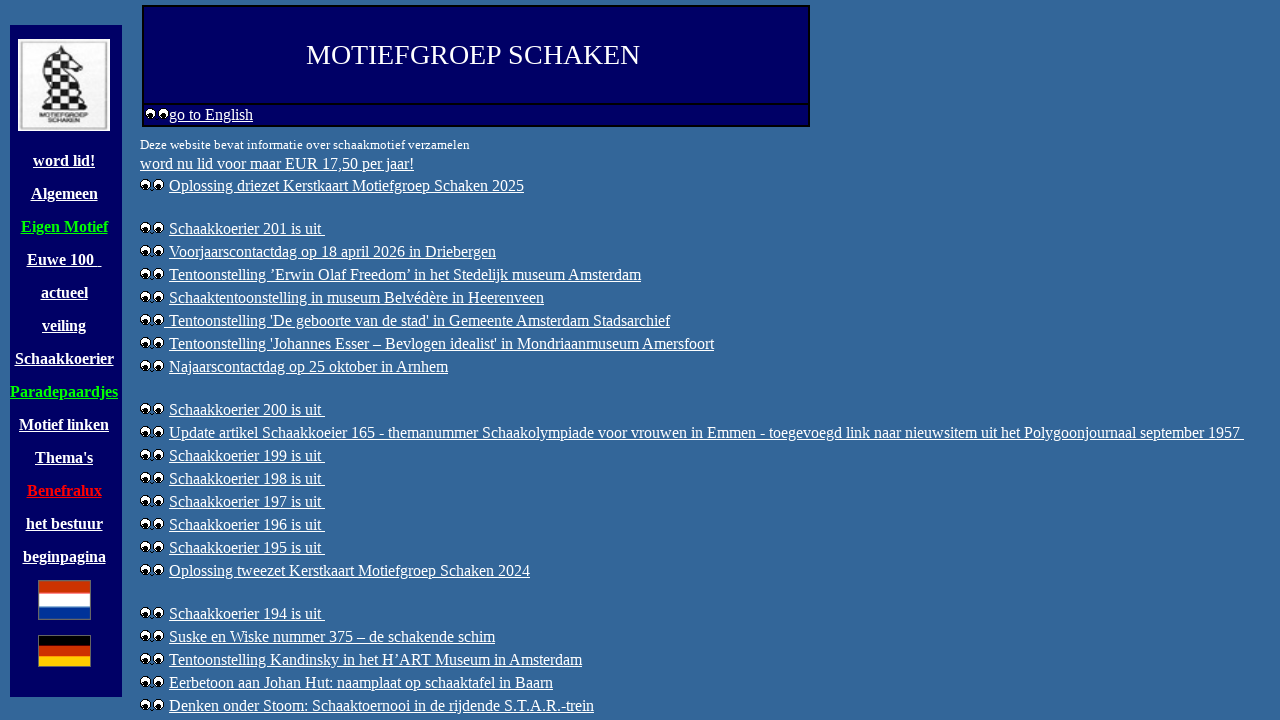

--- FILE ---
content_type: text/html
request_url: https://euwe.nl/
body_size: 435
content:
<html>

<head>
<meta name="GENERATOR" content="Microsoft FrontPage 12.0">
<title> Motiefgroep Schaken </title>
</head>

<frameset framespacing="0" frameborder="0" cols="132,*">
  <frame name="contents" target="main" src="left.htm" scrolling="auto" marginwidth="0"
  marginheight="7" style="border-right: -1px none rgb(255,255,255)">
  <frame name="main" src="./main.htm" scrolling="auto">
  <noframes>
  <body>
  <p>This page uses frames, but your browser doesn't support them.</p>
  </body>
  </noframes>
</frameset>
</html>


--- FILE ---
content_type: text/html
request_url: https://euwe.nl/left.htm
body_size: 5331
content:
<html>

<head>
<meta name="GENERATOR" content="Microsoft FrontPage 12.0">
<base target="main">
<title>left frame</title>
<style>
.spanstyle {
	position:absolute;
	visibility:visible;
	top:-50px;
	font-size:12pt;
	font-family:Arial;
      font-weight:normal;
	color:white;
}
</style>
<script>
var x,y
var step=20
var flag=0

// Your snappy message. Important: the space at the end of the sentence!!!
var message=" "
message=message.split("")

var xpos=new Array()
for (i=0;i<=message.length-1;i++) {
	xpos[i]=-50
}

var ypos=new Array()
for (i=0;i<=message.length-1;i++) {
	ypos[i]=-50
}

function handlerMM(e){
	x = (document.layers) ? e.pageX : document.body.scrollLeft+event.clientX
	y = (document.layers) ? e.pageY : document.body.scrollTop+event.clientY
	flag=1
}

function makesnake() {
	if (flag==1 && document.all) {
    	for (i=message.length-1; i>=1; i--) {
   			xpos[i]=xpos[i-1]+step
			ypos[i]=ypos[i-1]
    	}
		xpos[0]=x+step
		ypos[0]=y
	
		for (i=0; i<message.length-1; i++) {
    		var thisspan = eval("span"+(i)+".style")
    		thisspan.posLeft=xpos[i]
			thisspan.posTop=ypos[i]
    	}
	}
	
	else if (flag==1 && document.layers) {
    	for (i=message.length-1; i>=1; i--) {
   			xpos[i]=xpos[i-1]+step
			ypos[i]=ypos[i-1]
    	}
		xpos[0]=x+step
		ypos[0]=y
	
		for (i=0; i<message.length-1; i++) {
    		var thisspan = eval("document.span"+i)
    		thisspan.left=xpos[i]
			thisspan.top=ypos[i]
    	}
	}
		var timer=setTimeout("makesnake()",30)
}

</script>



<meta content="none" name="Microsoft Border">
</head>

<body stylesrc="template.htm" topmargin="5" leftmargin="0" onLoad="makesnake()" style="width:100%;overflow-x:hidden;overflow-y:scroll&gt;
&lt;div align=" left" bgcolor="#336699" link="#FFFFFF" text="#FFFFFF" vlink="#FFFF00">
&nbsp;<script>


<!-- Beginning of JavaScript -

for (i=0;i<=message.length-1;i++) {
    document.write("<span id='span"+i+"' class='spanstyle'>")
	document.write(message[i])
    document.write("</span>")
}

if (document.layers){
	document.captureEvents(Event.MOUSEMOVE);
}
document.onmousemove = handlerMM;

// - End of JavaScript - -->
</script><div align="center"><center>

<table background bgcolor="#0099CC" width="38" height="350" cellspacing="0" cellpadding="0" border="0">
  <tr>
    <td bgcolor="#000066" width="40" height="350" valign="top" align="left"><div align="center"><center><table bgcolor="#000066" cellspacing="0" cellpadding="0" border="0" height="672" width="106">
     
    <tr>
      <td width="106" height="25">
    <p align="center"><img border="0" src="MOTGRPKLEIN.JPG" width="92" height="92">
     </td>
    </tr>
     
    <tr>
      <td width="106" height="25">
    <p align="center"><a href="formulier.htm"><B>word lid!</B></a>
     </td>
    </tr>
    <tr>
      <td width="106" height="25">
    <p align="center"><b><a href="motgrpinfo.htm">Algemeen</a></b>
     </td>
    </tr>
    <tr>
      <td width="106" height="25">
    <p align="center"><b><font color="#00FF00"><a href="Uitgaven-Motief.htm">
	<font color="#00FF00">Eigen Motief</font></a></font></b><a href="Uitgaven-Motief.htm"><font color="#FFFF00">
	</font></a>
     </td>
    </tr>
    <tr>
  <td height="25">
    <p align="center"><b><a href="http://home.hetnet.nl/~h.j.alberts/EuweTent/euwestart.html" target="_top"><font color="#FF0000">
	<a target="_top" href="EuweTent/euwestart.html">Euwe 
	100 </a> </font></a></b><a target="_top" href="EuweTent/euwestart.html">&nbsp;</a></td>
    </tr>
<tr><td width="106" height="25">
    <p align="center"><A href="./actueel.htm"><B>actueel</B>
        </a>
     </td></tr>
<tr><td width="106" height="25">
    <p align="center"><a href="veiling.htm"><B>veiling</B></a>
     </td></tr>
<tr>
  <td height="25">
    <p align="center"><A href="./schaakkoerier.htm"><b>Schaakkoerier</b></a>
  </td>
  <td width="106" height="25">
    &nbsp;
     </td></tr>
<tr><td width="106" height="25">
    <p align="center">
        <A href="./gevraagd.htm"><b><font color="#00FF00">Paradepaardjes</font></b></a>
     </td></tr>
<tr><td width="106" height="25">
    <p align="center"><A href="./links.htm"><b>Motief linken</b></a></p>
     </td></tr>
    </center>
</center>
        <center>

<center>
<tr><td width="106" height="25">
    <p align="center"><b><a href="thema.htm">Thema's</a></b>
     </td></tr>
<tr><td width="106" height="25">
    <p align="center"><a href="Benefralux/Benefralux-jaren.htm"><b>
	<font color="#FF0000">Benefralux</font></b> </a>
     </td></tr>
<tr><td width="106" height="25">
    <p align="center"><A href="./bestuur.htm"><B>het bestuur</B>
    </a>
     </td></tr>
<tr><td width="106" height="25">
    <p align="center"><A href="./main.htm"><B>beginpagina</B></p>
     </td></tr>
<tr><td width="106" height="40">
    <p align="center"><a href="main.htm"><img border="0" src="nederland1.gif" width="53" height="40"></a>
     </td></tr>
<tr><td width="106" height="40">
    <p align="center" style="margin-top: 1; margin-bottom: 1"><a href="duits-start.htm"><img border="0" src="germany2.gif" width="53" height="32"></a>
     </td></tr>
      <tr>
        <td width="106" height="17" align="center" valign="middle">
          <p style="margin-top: 1; margin-bottom: 1">&nbsp;</td>
      </tr>
    </table>
    </center></div></td>
  </tr>
</table>
</div>
</body>
</html>


--- FILE ---
content_type: text/html
request_url: https://euwe.nl/main.htm
body_size: 19777
content:
<html>

<head>
<title>Motiefgroep Schaken </title>
<style>
.spanstyle {
	position:absolute;
	visibility:visible;
	top:-50px;
	font-size:9pt;
	font-family:Verdana;
      font-weight:bold;
	color:yellow;
}
h2
	{margin-bottom:.0001pt;
	text-align:right;
	page-break-after:avoid;
	font-size:14.0pt;
	font-family:Verdana;
	font-weight:normal; margin-left:0cm; margin-right:0cm; margin-top:0cm}
.auto-style4 {
	font-size: medium;
}
.auto-style5 {
	color: #FFFF00;
}
.auto-style6 {
	font-size: small;
}
.auto-style7 {
	font-size: medium;
	color: #FFFF00;
}
.auto-style8 {
	margin-bottom: 2;
}
</style>
<script>
var x,y
var step=20
var flag=0

// Your snappy message. Important: the space at the end of the sentence!!!
var message="29 jaar Motiefgroep Schaken. Wordt lid! "
message=message.split("")

var xpos=new Array()
for (i=0;i<=message.length-1;i++) {
	xpos[i]=-50
}

var ypos=new Array()
for (i=0;i<=message.length-1;i++) {
	ypos[i]=-50
}

function handlerMM(e){
	x = (document.layers) ? e.pageX : document.body.scrollLeft+event.clientX
	y = (document.layers) ? e.pageY : document.body.scrollTop+event.clientY
	flag=1
}

function makesnake() {
	if (flag==1 && document.all) {
    	for (i=message.length-1; i>=1; i--) {
   			xpos[i]=xpos[i-1]+step
			ypos[i]=ypos[i-1]
    	}
		xpos[0]=x+step
		ypos[0]=y
	
		for (i=0; i<message.length-1; i++) {
    		var thisspan = eval("span"+(i)+".style")
    		thisspan.posLeft=xpos[i]
			thisspan.posTop=ypos[i]
    	}
	}
	
	else if (flag==1 && document.layers) {
    	for (i=message.length-1; i>=1; i--) {
   			xpos[i]=xpos[i-1]+step
			ypos[i]=ypos[i-1]
    	}
		xpos[0]=x+step
		ypos[0]=y
	
		for (i=0; i<message.length-1; i++) {
    		var thisspan = eval("document.span"+i)
    		thisspan.left=xpos[i]
			thisspan.top=ypos[i]
    	}
	}
		var timer=setTimeout("makesnake()",30)
}

</script>
</head>

<body topmargin="0" stylesrc="template.htm" leftmargin="5" onLoad="makesnake()" style="width:100%;overflow-x:hidden;overflow-y:scroll&gt; &lt;div align=" left" bgcolor="#336699" link="#FFFFFF" text="#FFFFFF" vlink="#FFFF00">
<script>


<!-- Beginning of JavaScript -

for (i=0;i<=message.length-1;i++) {
    document.write("<span id='span"+i+"' class='spanstyle'>")
	document.write(message[i])
    document.write("</span>")
}

if (document.layers){
	document.captureEvents(Event.MOUSEMOVE);
}
document.onmousemove = handlerMM;

// - End of JavaScript - -->
</script>


<table border="0" width="380" cellspacing="5" cellpadding="0" height="10">
  
  <tr>
    <td bgcolor="#000066" width="614" valign="bottom" align="left" height="1"><table border="1" width="668" cellspacing="0" height="100" bordercolor="#000000">
      <tr>
        <td width="447" align="left" valign="middle" height="98"><p align="center"><font face="Verdana"><big><big><big>MOTIEFGROEP
          SCHAKEN&nbsp;</big></big></big></font>   </td>
 </tr>

  <td colspan="2" width="664"> <img border="0" src="eyemove.gif" width="24" height="12"><a target="_blank" href="UK/chessstamps.html">go to English</a> 

    </table>
     </td>
  </tr>
</table>
<table>
<table>

 <tr>
<td>
<dl>
    <p style="font-family: Verdana; color: rgb(255,255,255); margin-top: 2; margin-bottom: 2">
	<font color="#FFFFFF" size="2">Deze website bevat informatie over schaakmotief verzamelen</font></p>
	<p style="font-family: Verdana; color: rgb(255,255,255); margin-top: 2; margin-bottom: 2">
	<font size="3"><a href="formulier.htm">word
  nu lid voor maar EUR 17,50 per jaar!</a><font face="Verdana" color="#FFFFFF">&nbsp;</font></font></p>
  	<p style="font-family: Verdana; color: rgb(255,255,255); margin-top: 2; margin-bottom: 2">
	<font size="4"><img border="0" src="eyemove.gif" width="24" height="12">
	</font><span class="auto-style4">
	<a href="Kerstkaart_2025.htm">Oplossing driezet Kerstkaart Motiefgroep 
	Schaken 2025</a></span></p>
	<p style="font-family: Verdana; color: rgb(255,255,255); margin-top: 2; margin-bottom: 2">
	&nbsp;</p>
  	<p style="font-family: Verdana; color: rgb(255,255,255); margin-top: 2; margin-bottom: 2">
	<font size="4"><img border="0" src="eyemove.gif" width="24" height="12">
	</font><a href="koeriers201.htm"><span class="auto-style4">
	Schaakkoerier 201 is uit</span>&nbsp;</a></p>
	
	<p style="font-family: Verdana; color: rgb(255,255,255); margin-top: 2; margin-bottom: 2">
	<font size="4"><img border="0" src="eyemove.gif" width="24" height="12">
	</font><span class="auto-style4"><span class="auto-style5">
	<a href="Driebergen2025.htm">Voorjaarscontactdag op 18 april 2026 in Driebergen</a></span></span></p>
	<p style="font-family: Verdana; color: rgb(255,255,255); margin-top: 2; margin-bottom: 2">
	<font size="4"><img border="0" src="eyemove.gif" width="24" height="12">
	</font><span class="auto-style4">
	<a href="Erwin_Olaf_Amsterdam.htm">Tentoonstelling �Erwin Olaf Freedom� in 
	het Stedelijk museum Amsterdam</a></span></p>
	<p style="font-family: Verdana; color: rgb(255,255,255); margin-top: 2; margin-bottom: 2">
	<font size="4"><img border="0" src="eyemove.gif" width="24" height="12">
	</font><span class="auto-style4">
	<a href="Heerenveen_Belvedere.htm">Schaaktentoonstelling in museum Belv�d�re 
	in Heerenveen</a></span>&nbsp;</p>
	<p style="font-family: Verdana; color: rgb(255,255,255); margin-top: 2; margin-bottom: 2">
	<font size="4"><img border="0" src="eyemove.gif" width="24" height="12"><a href="AmsterdamStadsarchief2025.htm">
	</a>
	</font><span class="auto-style4">
	<a href="AmsterdamStadsarchief2025.htm">Tentoonstelling 'De geboorte van de 
	stad' in Gemeente Amsterdam Stadsarchief</a></span></p>
	<p style="font-family: Verdana; color: rgb(255,255,255); margin-top: 2; margin-bottom: 2">
	<font size="4"><img border="0" src="eyemove.gif" width="24" height="12">
	</font><span class="auto-style4">
	<a href="Amersfoort_Esser2025.htm">Tentoonstelling 'Johannes Esser � 
	Bevlogen idealist' in Mondriaanmuseum Amersfoort</a></span>&nbsp;</p>
	
	
		<p style="font-family: Verdana; color: rgb(255,255,255); margin-top: 2; margin-bottom: 2">
	<font size="4"><img border="0" src="eyemove.gif" width="24" height="12">
	</font><span class="auto-style4"><span class="auto-style5">
	<a href="Arnhem2025.htm">Najaarscontactdag op 25 oktober in Arnhem</a></span></span></p>  
	<p style="font-family: Verdana; color: rgb(255,255,255); margin-top: 2; margin-bottom: 2">
	&nbsp;</p>
		<p style="font-family: Verdana; color: rgb(255,255,255); margin-top: 2; margin-bottom: 2">
	<font size="4"><img border="0" src="eyemove.gif" width="24" height="12">
	</font><a href="koeriers200-thema.htm"><span class="auto-style4">
	Schaakkoerier 200 is uit</span>&nbsp;</a></p>
	<p style="font-family: Verdana; color: rgb(255,255,255); margin-top: 2; margin-bottom: 2">
	<font size="4"><img border="0" src="eyemove.gif" width="24" height="12">
	</font><a href="koeriers165-thema.htm"><span class="auto-style4">
	Update artikel Schaakkoeier 165 - themanummer Schaakolympiade voor vrouwen in Emmen - toegevoegd link naar nieuwsitem uit het Polygoonjournaal september 1957</span>&nbsp;</a></p>
	<p style="font-family: Verdana; color: rgb(255,255,255); margin-top: 2; margin-bottom: 2">
	<font size="4"><img border="0" src="eyemove.gif" width="24" height="12">
	</font><a href="koeriers199.htm"><span class="auto-style4">
	Schaakkoerier 199 is uit</span>&nbsp;</a></p>
	<p style="font-family: Verdana; color: rgb(255,255,255); margin-top: 2; margin-bottom: 2">
	<font size="4"><img border="0" src="eyemove.gif" width="24" height="12">
	</font><a href="koeriers198.htm"><span class="auto-style4">
	Schaakkoerier 198 is uit</span>&nbsp;</a></p>
	<p style="font-family: Verdana; color: rgb(255,255,255); margin-top: 2; margin-bottom: 2">
	<font size="4"><img border="0" src="eyemove.gif" width="24" height="12">
	</font><a href="koeriers197.htm"><span class="auto-style4">
	Schaakkoerier 197 is uit</span>&nbsp;</a></p>
	<p style="font-family: Verdana; color: rgb(255,255,255); margin-top: 2; margin-bottom: 2">
	<font size="4"><img border="0" src="eyemove.gif" width="24" height="12">
	</font><a href="koeriers196.htm"><span class="auto-style4">
	Schaakkoerier 196 is uit</span>&nbsp;</a></p>
	<p style="font-family: Verdana; color: rgb(255,255,255); margin-top: 2; margin-bottom: 2">
	<font size="4"><img border="0" src="eyemove.gif" width="24" height="12">
	</font><a href="koeriers195.htm"><span class="auto-style4">
	Schaakkoerier 195 is uit</span>&nbsp;</a></p>
	<p style="font-family: Verdana; color: rgb(255,255,255); margin-top: 2; margin-bottom: 2">
	<font size="4"><img border="0" src="eyemove.gif" width="24" height="12">
	</font><span class="auto-style4">
	<a href="Kerstkaart_2024.htm">Oplossing tweezet Kerstkaart Motiefgroep 
	Schaken 2024</a></span></p>
	<p style="font-family: Verdana; color: rgb(255,255,255); margin-top: 2; margin-bottom: 2">
	&nbsp;</p>
	
	<p style="font-family: Verdana; color: rgb(255,255,255); margin-top: 2; margin-bottom: 2">
	<font size="4"><img border="0" src="eyemove.gif" width="24" height="12">
	</font><a href="koeriers194.htm"><span class="auto-style4">
	Schaakkoerier 194 is uit</span>&nbsp;</a></p>
	
	<p style="font-family: Verdana; color: rgb(255,255,255); margin-top: 2; margin-bottom: 2">
	<font size="4"><img border="0" src="eyemove.gif" width="24" height="12">
	</font><span class="auto-style4">
	<a href="SW_schakende_%20schim.htm">Suske en Wiske nummer 375 � de schakende 
	schim</a></span></p>
	
	<p style="font-family: Verdana; color: rgb(255,255,255); margin-top: 2; margin-bottom: 2">
	<font size="4"><img border="0" src="eyemove.gif" width="24" height="12">
	</font><span class="auto-style4">
	<a href="Kandinsky.htm">Tentoonstelling Kandinsky in het H�ART Museum in 
	Amsterdam</a></span></p>
	<p style="font-family: Verdana; color: rgb(255,255,255); margin-top: 2; margin-bottom: 2">
	<font size="4"><img border="0" src="eyemove.gif" width="24" height="12">
	</font><span class="auto-style4">
	<a href="Johan_%20Hut_Eerbetoon.htm">Eerbetoon aan Johan Hut: naamplaat op 
	schaaktafel in Baarn</a></span></p>
	<p style="font-family: Verdana; color: rgb(255,255,255); margin-top: 2; margin-bottom: 2">
	<font size="4"><img border="0" src="eyemove.gif" width="24" height="12">
	</font><span class="auto-style4">
	<a href="Denken_onder_Stoom.htm">Denken onder Stoom: Schaaktoernooi in de 
	rijdende S.T.A.R.-trein</a></span></p>
	<p style="font-family: Verdana; color: rgb(255,255,255); margin-top: 2; margin-bottom: 2">
	&nbsp;</p>
	<p style="font-family: Verdana; color: rgb(255,255,255); margin-top: 2; margin-bottom: 2">
	<font size="4"><img border="0" src="eyemove.gif" width="24" height="12">
	</font><span class="auto-style4"><span class="auto-style5">
	<a href="Deurne2024.htm">Najaarscontactdag op 16 november in Deurne</a></span></span></p>
	<p style="font-family: Verdana; color: rgb(255,255,255); margin-top: 2; margin-bottom: 2">
	<font size="4"><img border="0" src="eyemove.gif" width="24" height="12">
	</font><span class="auto-style4"><span class="auto-style5">
	<a href="Alphen2024_Verslag.htm">Voorjaarscontactdag op 13 april in Alphen aan de 
	Rijn - verslag</a></span></span></p>
	<p style="font-family: Verdana; color: rgb(255,255,255); margin-top: 2; margin-bottom: 2">
	<font size="4"><img border="0" src="eyemove.gif" width="24" height="12">
	</font><font face="Verdana"><a href="Contactdagen.htm">
	<span class="auto-style7">Overzicht 
	contactdagen vanaf 1983 tot heden</span></a></font>&nbsp;</p>
	<p style="font-family: Verdana; color: rgb(255,255,255); margin-top: 2; margin-bottom: 2">
	&nbsp;</p>
	<p style="font-family: Verdana; color: rgb(255,255,255); margin-top: 2; margin-bottom: 2">
	<font size="4"><img border="0" src="eyemove.gif" width="24" height="12">
	</font>
	<span class="auto-style4">
	<a href="GSM_Sammlertreffen2025.htm" target="_self">Sammlertreffen Duitse GSM  
	  28 mei - 1 juni 2025 in Bad Salzuflen</a></span></p>
	<p style="font-family: Verdana; color: rgb(255,255,255); margin-top: 2; margin-bottom: 2">
	<font size="4">
	<img border="0" src="eyemove.gif" width="24" height="12"> </font>
	<a href="duits-sammlertref.htm"><span class="auto-style4">Foto-impressie GSM Sammlertreffen 
	vanaf 1992</span></a></p>
	<p style="font-family: Verdana; color: rgb(255,255,255); margin-top: 2; margin-bottom: 2">
	&nbsp;</p>
	<p style="font-family: Verdana; color: rgb(255,255,255); margin-top: 2; margin-bottom: 2">
	<span class="auto-style4"><font size="4"><img border="0" src="eyemove.gif" width="24" height="12">
	</font><a href="EuweTent/J_Nedzeg00.htm">Overzicht Nederlandse 
	schaakpostzegels</a></span>&nbsp;&nbsp;</p>
	<p style="font-family: Verdana; color: rgb(255,255,255); margin-top: 2; margin-bottom: 2">
	&nbsp;</p>
	<p style="font-family: Verdana; color: rgb(255,255,255); margin-top: 2; margin-bottom: 2">
	<font size="4"><img border="0" src="eyemove.gif" width="24" height="12">
	</font><span class="auto-style4">
	<a href="Ontbrekende%20Openlucht/Openlucht_Totaal.htm">Overzicht openluchtschaakspellen 
	in Nederland</a></span></p>
	<p style="font-family: Verdana; color: rgb(255,255,255); margin-top: 2; margin-bottom: 2">
	<font size="4"><img border="0" src="eyemove.gif" width="24" height="12">
	</font><span class="auto-style4">
	<a href="Ontbrekende%20Openlucht/Horst.htm">Nieuw - foto openluchtschaakspel in 
	Horst</a></span></p>
	<p style="font-family: Verdana; color: rgb(255,255,255); margin-top: 2; margin-bottom: 2">
	<font size="4"><img border="0" src="eyemove.gif" width="24" height="12">
	</font><span class="auto-style4">
	<a href="Ontbrekende%20Openlucht/Middelburg.htm">Nieuw - foto openluchtschaakspel in 
	Middelburg, Mini Mundi</a></span></p>
	<p style="font-family: Verdana; color: rgb(255,255,255); margin-top: 2; margin-bottom: 2">
	<font size="4"><img border="0" src="eyemove.gif" width="24" height="12">
	<a href="Ontbrekende%20Openlucht/Ontbrekende_openlucht_START.htm">
	<font color="#FFFF00">HELP MEE: ontbrekende openluchtschaakspellen in 
	Nederland</font></a></font></li></p>
	<p style="font-family: Verdana; color: rgb(255,255,255); margin-top: 2; margin-bottom: 2">
	&nbsp;</p>
	<p style="font-family: Verdana; color: rgb(255,255,255); margin-top: 2; margin-bottom: 2">
	<font size="4"><img border="0" src="eyemove.gif" width="24" height="12">
	</font><span class="auto-style4"><span class="auto-style5">
	<a href="Kerstkaart_2023.htm">Kerstkaart Motiefgroep schaken 2023 (met 
	oplossing)</a></span></span></p>
	<p style="font-family: Verdana; color: rgb(255,255,255); margin-top: 2; margin-bottom: 2">
	<font size="4"><img border="0" src="eyemove.gif" width="24" height="12">
	</font>
	<a href="Uitgaven-Motief.htm"><span class="auto-style7">Overzicht alle 
	uitgaven Motiefgroep Schaken</span></a>&nbsp;</p>
	<p style="font-family: Verdana; color: rgb(255,255,255); margin-top: 2; margin-bottom: 2">
	&nbsp;</p>
	<p style="font-family: Verdana; color: rgb(255,255,255); margin-top: 2; margin-bottom: 2">
	<font size="4"><img border="0" src="eyemove.gif" width="24" height="12">
	</font><span class="auto-style4"><a href="koeriers193-thema.htm">Special 
	Willi Schlage (SK193)</a></span></p>
	<p style="font-family: Verdana; color: rgb(255,255,255); margin-top: 2; margin-bottom: 2">
	<font size="4"><img border="0" src="eyemove.gif" width="24" height="12">
	</font><span class="auto-style4">
	<a href="koeriers187-thema.htm">Special Schaakgraven deel 2 (SK187) </a></span></p>
	<p style="font-family: Verdana; color: rgb(255,255,255); margin-top: 2; margin-bottom: 2">
	<font size="4"><img border="0" src="eyemove.gif" width="24" height="12">
	</font>
	<a href="schaakkoerier_Special.htm"><span class="auto-style7">Overzicht alle 
	Specials van de Schaakkoerier</span></a></p>
	<p style="font-family: Verdana; color: rgb(255,255,255); margin-top: 2; margin-bottom: 2">
	&nbsp;</p>
	<p style="font-family: Verdana; color: rgb(255,255,255); margin-top: 2; margin-bottom: 2">
	<font size="4"><img border="0" src="eyemove.gif" width="24" height="12">
	</font><span class="auto-style4"><span class="auto-style5">
	<a href="40JaarMotiefgroep.htm">40 jaar Motiefgroep Schaken</a></span></span>&nbsp;</p>
	<p style="font-family: Verdana; color: rgb(255,255,255); margin-top: 2; " class="auto-style8">
	<font size="4"><img border="0" src="eyemove.gif" width="24" height="12">
	</font><span class="auto-style4"><a href="Servicepunt.htm">Servicepunt Leden 
	t.b.v. zoeken of aanbieden schaakzaken</a></span></p>
	<p style="font-family: Verdana; color: rgb(255,255,255); margin-top: 2; margin-bottom: 2">
	&nbsp;</p>
	<p style="font-family: Verdana; color: rgb(255,255,255); margin-top: 2; margin-bottom: 2">
	<font size="4"><img border="0" src="eyemove.gif" width="24" height="12">
	</font><font face="Verdana" size="4"><a href="Folder-PR/Folder.htm">Vernieuwde folder 
	Motiefgroep Schaken</a></font></p>
	<p style="font-family: Verdana; color: rgb(255,255,255); margin-top: 2; margin-bottom: 2">
	<font size="4"><img border="0" src="eyemove.gif" width="24" height="12">
	</font><font face="Verdana" size="4">
	<a href="https://www.facebook.com/motiefgroep/?locale=nl_NL" target="_blank">
	Facebookpagina Motiefgroep Schaken</a>&nbsp;</font>&nbsp;</p>
	<p style="font-family: Verdana; color: rgb(255,255,255); margin-top: 2; margin-bottom: 2">
	<font size="4"><img border="0" src="eyemove.gif" width="24" height="12">
	</font><font face="Verdana" size="4">
	<a href="https://www.facebook.com/groups/361885067332338" target="_blank">Facebookgroep Motiefgroep Schaken</a>&nbsp;</font>&nbsp;&nbsp;</p>
	<p style="font-family: Verdana; color: rgb(255,255,255); margin-top: 2; margin-bottom: 2">
	<font size="4">&nbsp;</font></p>
	<p style="font-family: Verdana; color: rgb(255,255,255); margin-top: 2; margin-bottom: 2">
	<font size="3">&nbsp; <a href="formulier.htm">word
  nu lid voor maar EUR 17,50 per jaar!</a><font face="Verdana" color="#FFFFFF">&nbsp;&nbsp;(<span style="font-size: 11.0pt; font-family: &quot;Verdana&quot;,sans-serif; mso-fareast-font-family: &quot;Times New Roman&quot;; mso-bidi-font-family: &quot;Courier New&quot;; mso-ansi-language: NL; mso-fareast-language: EN-US; mso-bidi-language: AR-SA">buitenland 
	EUR 22,50)</span>&nbsp;</font></font></p>
	<p style="font-family: Verdana; color: rgb(255,255,255)">
	<font color="#FFFFFF"><font size="2">
	<a href="mailto:nico.van.der.plas@ziggo.nl">Reageer naar de site beheerder&nbsp;</a>&nbsp;&nbsp;&nbsp;&nbsp;</font><font size="4">&nbsp;&nbsp;&nbsp;&nbsp;&nbsp;&nbsp;&nbsp;&nbsp;&nbsp;&nbsp;&nbsp;&nbsp;&nbsp;&nbsp;&nbsp; </font>
	<span class="auto-style6">&nbsp;<a href="AVG-Euwe_nl.htm">AVG-verklaring</a>&nbsp;</span><font size="4">&nbsp;&nbsp;&nbsp;&nbsp;&nbsp;&nbsp;&nbsp;&nbsp;
  &nbsp;&nbsp;&nbsp;&nbsp;&nbsp;&nbsp;&nbsp;&nbsp;&nbsp;&nbsp;&nbsp;&nbsp;&nbsp;&nbsp;&nbsp;&nbsp;&nbsp;&nbsp;&nbsp;&nbsp;&nbsp;&nbsp;&nbsp;&nbsp;&nbsp;&nbsp;&nbsp;&nbsp;&nbsp;&nbsp;&nbsp;&nbsp;&nbsp;&nbsp;&nbsp;&nbsp;&nbsp;&nbsp;&nbsp;&nbsp;</font><small>&nbsp;</font><font face="Verdana" color="#FFFFFF">&nbsp;&nbsp;&nbsp;&nbsp;&nbsp;
  	</font></small><font face="Verdana" color="#FFFFFF"><font size="1">
	<a href="javascript:popup('./calculator.htm','max','max','no')"></a></font>
	</p>
	</font>
</dl>
</table>
</body>
